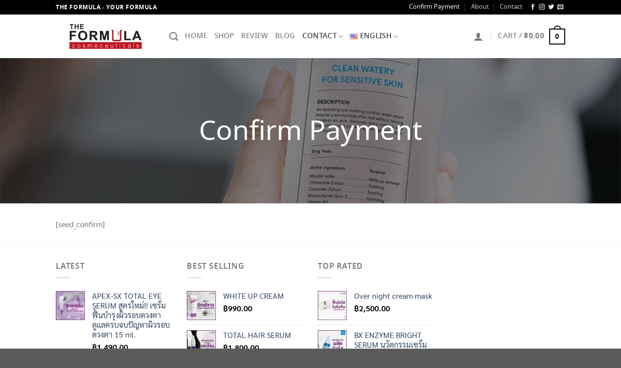

--- FILE ---
content_type: application/javascript
request_url: https://theformula.in.th/wp-content/cache/autoptimize/js/autoptimize_single_8b086116d731bde96bd5d2c2e86d8425.js?ver=1722502016
body_size: 60
content:
jQuery(document).ready(function($){$('.vflicon-button').click(function(e){e.preventDefault();$('.vflicon-button-wrap').toggleClass('active');$('.wechat-qr').removeClass('active');});$('.vflicon-list li.wechat').click(function(e){e.preventDefault();$('.wechat-qr').addClass('active');$('.vflicon-button-wrap').removeClass('active');});$('.close-wechat').click(function(e){$('.wechat-qr').removeClass('active');});$('.vflicon-button-wrap > span > svg').click(function(event){$('.vflicon-button-wrap > span').addClass('hide');});});

--- FILE ---
content_type: application/javascript
request_url: https://theformula.in.th/wp-content/cache/autoptimize/js/autoptimize_single_5605a54e162aa096022683de691a2e44.js?ver=1.21
body_size: 341
content:
function wpae_add_honeypot_field(){jQuery('form.mc4wp-form').append(wpa_hidden_field);jQuery('form.quform-form').append(wpa_hidden_field);jQuery(wpa_hidden_field).insertAfter('input.wpae_initiator');jQuery('form.avia_ajax_form').append(wpa_hidden_field);jQuery('.nf-form-layout form').append(wpa_hidden_field);jQuery('#edd-blocks-form__register').append(wpa_hidden_field);jQuery('form.brxe-form').append(wpa_hidden_field);jQuery('form.forminator-custom-form').append(wpa_hidden_field);jQuery('form.wpmtst-submission-form').append(wpa_hidden_field);jQuery('form.fc-form').append(wpa_hidden_field);}
jQuery(document).ready(function(){jQuery(document).on('gform_post_render',function(event,form_id,current_page){jQuery('.wpa_hidden_field').remove();wpa_add_honeypot_field();wpae_add_honeypot_field();if(wpa_add_test=='yes'){wpa_add_test_block();}});jQuery(document).on('edd_gateway_loaded',function(gateway){jQuery('.wpa_hidden_field').remove();wpa_add_honeypot_field();wpae_add_honeypot_field();if(wpa_add_test=='yes'){wpa_add_test_block();}});jQuery(document).on('nfFormReady',function(){jQuery('.wpa_hidden_field').remove();wpa_add_honeypot_field();wpae_add_honeypot_field();if(wpa_add_test=='yes'){wpa_add_test_block();}});if(typeof nfRadio!=='undefined'){nfRadio.channel("forms").on("before:submit",function(e){$honeypotLen=jQuery('input[name='+wpa_field_name+']').length;if(parseInt($honeypotLen)>0){var extra=e.get('extra');extra.wpa_field_name=wpa_field_name
extra.wpa_field_value=jQuery('input[name='+wpa_field_name+']').val();e.set('extra',extra);}});}});